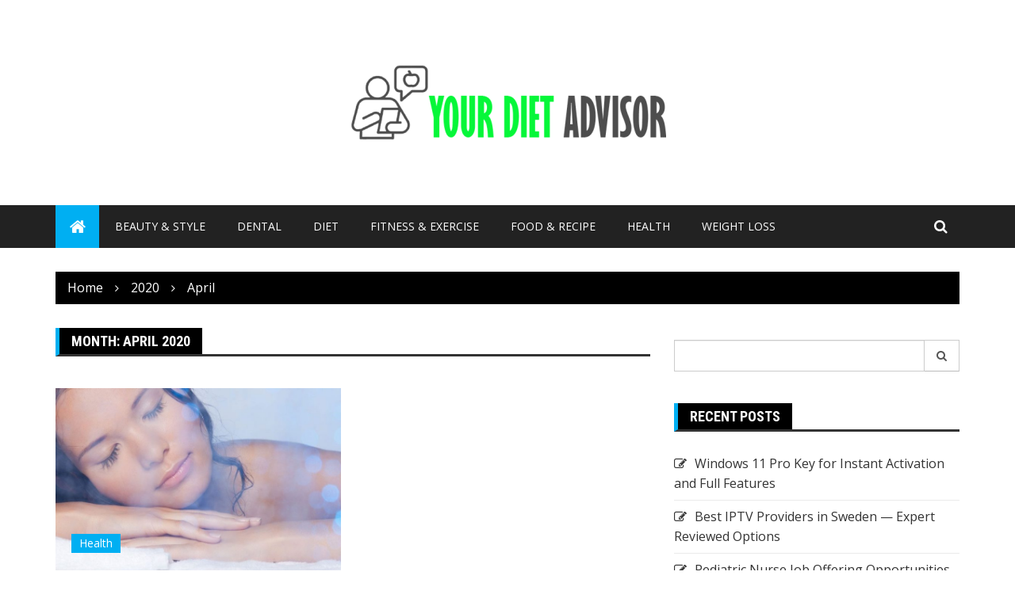

--- FILE ---
content_type: text/html; charset=UTF-8
request_url: https://yourdietadvisor.com/2020/04/
body_size: 9000
content:
<!doctype html>
<html lang="en-US">
<head>
	<meta charset="UTF-8">
	<meta name="viewport" content="width=device-width, initial-scale=1">
	<link rel="profile" href="http://gmpg.org/xfn/11">

	<title>April 2020 &#8211; Your Diet Advisor</title>
<meta name='robots' content='max-image-preview:large' />
	<style>img:is([sizes="auto" i], [sizes^="auto," i]) { contain-intrinsic-size: 3000px 1500px }</style>
	<link rel='dns-prefetch' href='//fonts.googleapis.com' />
<link rel="alternate" type="application/rss+xml" title="Your Diet Advisor &raquo; Feed" href="https://yourdietadvisor.com/feed/" />
<link rel="alternate" type="application/rss+xml" title="Your Diet Advisor &raquo; Comments Feed" href="https://yourdietadvisor.com/comments/feed/" />
		<link rel="preconnect" href="https://fonts.googleapis.com">
		<link rel="preconnect" href="https://fonts.gstatic.com" crossorigin> 
		<script type="text/javascript">
/* <![CDATA[ */
window._wpemojiSettings = {"baseUrl":"https:\/\/s.w.org\/images\/core\/emoji\/16.0.1\/72x72\/","ext":".png","svgUrl":"https:\/\/s.w.org\/images\/core\/emoji\/16.0.1\/svg\/","svgExt":".svg","source":{"concatemoji":"https:\/\/yourdietadvisor.com\/wp-includes\/js\/wp-emoji-release.min.js?ver=6.8.3"}};
/*! This file is auto-generated */
!function(s,n){var o,i,e;function c(e){try{var t={supportTests:e,timestamp:(new Date).valueOf()};sessionStorage.setItem(o,JSON.stringify(t))}catch(e){}}function p(e,t,n){e.clearRect(0,0,e.canvas.width,e.canvas.height),e.fillText(t,0,0);var t=new Uint32Array(e.getImageData(0,0,e.canvas.width,e.canvas.height).data),a=(e.clearRect(0,0,e.canvas.width,e.canvas.height),e.fillText(n,0,0),new Uint32Array(e.getImageData(0,0,e.canvas.width,e.canvas.height).data));return t.every(function(e,t){return e===a[t]})}function u(e,t){e.clearRect(0,0,e.canvas.width,e.canvas.height),e.fillText(t,0,0);for(var n=e.getImageData(16,16,1,1),a=0;a<n.data.length;a++)if(0!==n.data[a])return!1;return!0}function f(e,t,n,a){switch(t){case"flag":return n(e,"\ud83c\udff3\ufe0f\u200d\u26a7\ufe0f","\ud83c\udff3\ufe0f\u200b\u26a7\ufe0f")?!1:!n(e,"\ud83c\udde8\ud83c\uddf6","\ud83c\udde8\u200b\ud83c\uddf6")&&!n(e,"\ud83c\udff4\udb40\udc67\udb40\udc62\udb40\udc65\udb40\udc6e\udb40\udc67\udb40\udc7f","\ud83c\udff4\u200b\udb40\udc67\u200b\udb40\udc62\u200b\udb40\udc65\u200b\udb40\udc6e\u200b\udb40\udc67\u200b\udb40\udc7f");case"emoji":return!a(e,"\ud83e\udedf")}return!1}function g(e,t,n,a){var r="undefined"!=typeof WorkerGlobalScope&&self instanceof WorkerGlobalScope?new OffscreenCanvas(300,150):s.createElement("canvas"),o=r.getContext("2d",{willReadFrequently:!0}),i=(o.textBaseline="top",o.font="600 32px Arial",{});return e.forEach(function(e){i[e]=t(o,e,n,a)}),i}function t(e){var t=s.createElement("script");t.src=e,t.defer=!0,s.head.appendChild(t)}"undefined"!=typeof Promise&&(o="wpEmojiSettingsSupports",i=["flag","emoji"],n.supports={everything:!0,everythingExceptFlag:!0},e=new Promise(function(e){s.addEventListener("DOMContentLoaded",e,{once:!0})}),new Promise(function(t){var n=function(){try{var e=JSON.parse(sessionStorage.getItem(o));if("object"==typeof e&&"number"==typeof e.timestamp&&(new Date).valueOf()<e.timestamp+604800&&"object"==typeof e.supportTests)return e.supportTests}catch(e){}return null}();if(!n){if("undefined"!=typeof Worker&&"undefined"!=typeof OffscreenCanvas&&"undefined"!=typeof URL&&URL.createObjectURL&&"undefined"!=typeof Blob)try{var e="postMessage("+g.toString()+"("+[JSON.stringify(i),f.toString(),p.toString(),u.toString()].join(",")+"));",a=new Blob([e],{type:"text/javascript"}),r=new Worker(URL.createObjectURL(a),{name:"wpTestEmojiSupports"});return void(r.onmessage=function(e){c(n=e.data),r.terminate(),t(n)})}catch(e){}c(n=g(i,f,p,u))}t(n)}).then(function(e){for(var t in e)n.supports[t]=e[t],n.supports.everything=n.supports.everything&&n.supports[t],"flag"!==t&&(n.supports.everythingExceptFlag=n.supports.everythingExceptFlag&&n.supports[t]);n.supports.everythingExceptFlag=n.supports.everythingExceptFlag&&!n.supports.flag,n.DOMReady=!1,n.readyCallback=function(){n.DOMReady=!0}}).then(function(){return e}).then(function(){var e;n.supports.everything||(n.readyCallback(),(e=n.source||{}).concatemoji?t(e.concatemoji):e.wpemoji&&e.twemoji&&(t(e.twemoji),t(e.wpemoji)))}))}((window,document),window._wpemojiSettings);
/* ]]> */
</script>
<style id='wp-emoji-styles-inline-css' type='text/css'>

	img.wp-smiley, img.emoji {
		display: inline !important;
		border: none !important;
		box-shadow: none !important;
		height: 1em !important;
		width: 1em !important;
		margin: 0 0.07em !important;
		vertical-align: -0.1em !important;
		background: none !important;
		padding: 0 !important;
	}
</style>
<link rel='stylesheet' id='wp-block-library-css' href='https://yourdietadvisor.com/wp-includes/css/dist/block-library/style.min.css?ver=6.8.3' type='text/css' media='all' />
<style id='classic-theme-styles-inline-css' type='text/css'>
/*! This file is auto-generated */
.wp-block-button__link{color:#fff;background-color:#32373c;border-radius:9999px;box-shadow:none;text-decoration:none;padding:calc(.667em + 2px) calc(1.333em + 2px);font-size:1.125em}.wp-block-file__button{background:#32373c;color:#fff;text-decoration:none}
</style>
<style id='global-styles-inline-css' type='text/css'>
:root{--wp--preset--aspect-ratio--square: 1;--wp--preset--aspect-ratio--4-3: 4/3;--wp--preset--aspect-ratio--3-4: 3/4;--wp--preset--aspect-ratio--3-2: 3/2;--wp--preset--aspect-ratio--2-3: 2/3;--wp--preset--aspect-ratio--16-9: 16/9;--wp--preset--aspect-ratio--9-16: 9/16;--wp--preset--color--black: #000000;--wp--preset--color--cyan-bluish-gray: #abb8c3;--wp--preset--color--white: #ffffff;--wp--preset--color--pale-pink: #f78da7;--wp--preset--color--vivid-red: #cf2e2e;--wp--preset--color--luminous-vivid-orange: #ff6900;--wp--preset--color--luminous-vivid-amber: #fcb900;--wp--preset--color--light-green-cyan: #7bdcb5;--wp--preset--color--vivid-green-cyan: #00d084;--wp--preset--color--pale-cyan-blue: #8ed1fc;--wp--preset--color--vivid-cyan-blue: #0693e3;--wp--preset--color--vivid-purple: #9b51e0;--wp--preset--gradient--vivid-cyan-blue-to-vivid-purple: linear-gradient(135deg,rgba(6,147,227,1) 0%,rgb(155,81,224) 100%);--wp--preset--gradient--light-green-cyan-to-vivid-green-cyan: linear-gradient(135deg,rgb(122,220,180) 0%,rgb(0,208,130) 100%);--wp--preset--gradient--luminous-vivid-amber-to-luminous-vivid-orange: linear-gradient(135deg,rgba(252,185,0,1) 0%,rgba(255,105,0,1) 100%);--wp--preset--gradient--luminous-vivid-orange-to-vivid-red: linear-gradient(135deg,rgba(255,105,0,1) 0%,rgb(207,46,46) 100%);--wp--preset--gradient--very-light-gray-to-cyan-bluish-gray: linear-gradient(135deg,rgb(238,238,238) 0%,rgb(169,184,195) 100%);--wp--preset--gradient--cool-to-warm-spectrum: linear-gradient(135deg,rgb(74,234,220) 0%,rgb(151,120,209) 20%,rgb(207,42,186) 40%,rgb(238,44,130) 60%,rgb(251,105,98) 80%,rgb(254,248,76) 100%);--wp--preset--gradient--blush-light-purple: linear-gradient(135deg,rgb(255,206,236) 0%,rgb(152,150,240) 100%);--wp--preset--gradient--blush-bordeaux: linear-gradient(135deg,rgb(254,205,165) 0%,rgb(254,45,45) 50%,rgb(107,0,62) 100%);--wp--preset--gradient--luminous-dusk: linear-gradient(135deg,rgb(255,203,112) 0%,rgb(199,81,192) 50%,rgb(65,88,208) 100%);--wp--preset--gradient--pale-ocean: linear-gradient(135deg,rgb(255,245,203) 0%,rgb(182,227,212) 50%,rgb(51,167,181) 100%);--wp--preset--gradient--electric-grass: linear-gradient(135deg,rgb(202,248,128) 0%,rgb(113,206,126) 100%);--wp--preset--gradient--midnight: linear-gradient(135deg,rgb(2,3,129) 0%,rgb(40,116,252) 100%);--wp--preset--font-size--small: 13px;--wp--preset--font-size--medium: 20px;--wp--preset--font-size--large: 36px;--wp--preset--font-size--x-large: 42px;--wp--preset--spacing--20: 0.44rem;--wp--preset--spacing--30: 0.67rem;--wp--preset--spacing--40: 1rem;--wp--preset--spacing--50: 1.5rem;--wp--preset--spacing--60: 2.25rem;--wp--preset--spacing--70: 3.38rem;--wp--preset--spacing--80: 5.06rem;--wp--preset--shadow--natural: 6px 6px 9px rgba(0, 0, 0, 0.2);--wp--preset--shadow--deep: 12px 12px 50px rgba(0, 0, 0, 0.4);--wp--preset--shadow--sharp: 6px 6px 0px rgba(0, 0, 0, 0.2);--wp--preset--shadow--outlined: 6px 6px 0px -3px rgba(255, 255, 255, 1), 6px 6px rgba(0, 0, 0, 1);--wp--preset--shadow--crisp: 6px 6px 0px rgba(0, 0, 0, 1);}:where(.is-layout-flex){gap: 0.5em;}:where(.is-layout-grid){gap: 0.5em;}body .is-layout-flex{display: flex;}.is-layout-flex{flex-wrap: wrap;align-items: center;}.is-layout-flex > :is(*, div){margin: 0;}body .is-layout-grid{display: grid;}.is-layout-grid > :is(*, div){margin: 0;}:where(.wp-block-columns.is-layout-flex){gap: 2em;}:where(.wp-block-columns.is-layout-grid){gap: 2em;}:where(.wp-block-post-template.is-layout-flex){gap: 1.25em;}:where(.wp-block-post-template.is-layout-grid){gap: 1.25em;}.has-black-color{color: var(--wp--preset--color--black) !important;}.has-cyan-bluish-gray-color{color: var(--wp--preset--color--cyan-bluish-gray) !important;}.has-white-color{color: var(--wp--preset--color--white) !important;}.has-pale-pink-color{color: var(--wp--preset--color--pale-pink) !important;}.has-vivid-red-color{color: var(--wp--preset--color--vivid-red) !important;}.has-luminous-vivid-orange-color{color: var(--wp--preset--color--luminous-vivid-orange) !important;}.has-luminous-vivid-amber-color{color: var(--wp--preset--color--luminous-vivid-amber) !important;}.has-light-green-cyan-color{color: var(--wp--preset--color--light-green-cyan) !important;}.has-vivid-green-cyan-color{color: var(--wp--preset--color--vivid-green-cyan) !important;}.has-pale-cyan-blue-color{color: var(--wp--preset--color--pale-cyan-blue) !important;}.has-vivid-cyan-blue-color{color: var(--wp--preset--color--vivid-cyan-blue) !important;}.has-vivid-purple-color{color: var(--wp--preset--color--vivid-purple) !important;}.has-black-background-color{background-color: var(--wp--preset--color--black) !important;}.has-cyan-bluish-gray-background-color{background-color: var(--wp--preset--color--cyan-bluish-gray) !important;}.has-white-background-color{background-color: var(--wp--preset--color--white) !important;}.has-pale-pink-background-color{background-color: var(--wp--preset--color--pale-pink) !important;}.has-vivid-red-background-color{background-color: var(--wp--preset--color--vivid-red) !important;}.has-luminous-vivid-orange-background-color{background-color: var(--wp--preset--color--luminous-vivid-orange) !important;}.has-luminous-vivid-amber-background-color{background-color: var(--wp--preset--color--luminous-vivid-amber) !important;}.has-light-green-cyan-background-color{background-color: var(--wp--preset--color--light-green-cyan) !important;}.has-vivid-green-cyan-background-color{background-color: var(--wp--preset--color--vivid-green-cyan) !important;}.has-pale-cyan-blue-background-color{background-color: var(--wp--preset--color--pale-cyan-blue) !important;}.has-vivid-cyan-blue-background-color{background-color: var(--wp--preset--color--vivid-cyan-blue) !important;}.has-vivid-purple-background-color{background-color: var(--wp--preset--color--vivid-purple) !important;}.has-black-border-color{border-color: var(--wp--preset--color--black) !important;}.has-cyan-bluish-gray-border-color{border-color: var(--wp--preset--color--cyan-bluish-gray) !important;}.has-white-border-color{border-color: var(--wp--preset--color--white) !important;}.has-pale-pink-border-color{border-color: var(--wp--preset--color--pale-pink) !important;}.has-vivid-red-border-color{border-color: var(--wp--preset--color--vivid-red) !important;}.has-luminous-vivid-orange-border-color{border-color: var(--wp--preset--color--luminous-vivid-orange) !important;}.has-luminous-vivid-amber-border-color{border-color: var(--wp--preset--color--luminous-vivid-amber) !important;}.has-light-green-cyan-border-color{border-color: var(--wp--preset--color--light-green-cyan) !important;}.has-vivid-green-cyan-border-color{border-color: var(--wp--preset--color--vivid-green-cyan) !important;}.has-pale-cyan-blue-border-color{border-color: var(--wp--preset--color--pale-cyan-blue) !important;}.has-vivid-cyan-blue-border-color{border-color: var(--wp--preset--color--vivid-cyan-blue) !important;}.has-vivid-purple-border-color{border-color: var(--wp--preset--color--vivid-purple) !important;}.has-vivid-cyan-blue-to-vivid-purple-gradient-background{background: var(--wp--preset--gradient--vivid-cyan-blue-to-vivid-purple) !important;}.has-light-green-cyan-to-vivid-green-cyan-gradient-background{background: var(--wp--preset--gradient--light-green-cyan-to-vivid-green-cyan) !important;}.has-luminous-vivid-amber-to-luminous-vivid-orange-gradient-background{background: var(--wp--preset--gradient--luminous-vivid-amber-to-luminous-vivid-orange) !important;}.has-luminous-vivid-orange-to-vivid-red-gradient-background{background: var(--wp--preset--gradient--luminous-vivid-orange-to-vivid-red) !important;}.has-very-light-gray-to-cyan-bluish-gray-gradient-background{background: var(--wp--preset--gradient--very-light-gray-to-cyan-bluish-gray) !important;}.has-cool-to-warm-spectrum-gradient-background{background: var(--wp--preset--gradient--cool-to-warm-spectrum) !important;}.has-blush-light-purple-gradient-background{background: var(--wp--preset--gradient--blush-light-purple) !important;}.has-blush-bordeaux-gradient-background{background: var(--wp--preset--gradient--blush-bordeaux) !important;}.has-luminous-dusk-gradient-background{background: var(--wp--preset--gradient--luminous-dusk) !important;}.has-pale-ocean-gradient-background{background: var(--wp--preset--gradient--pale-ocean) !important;}.has-electric-grass-gradient-background{background: var(--wp--preset--gradient--electric-grass) !important;}.has-midnight-gradient-background{background: var(--wp--preset--gradient--midnight) !important;}.has-small-font-size{font-size: var(--wp--preset--font-size--small) !important;}.has-medium-font-size{font-size: var(--wp--preset--font-size--medium) !important;}.has-large-font-size{font-size: var(--wp--preset--font-size--large) !important;}.has-x-large-font-size{font-size: var(--wp--preset--font-size--x-large) !important;}
:where(.wp-block-post-template.is-layout-flex){gap: 1.25em;}:where(.wp-block-post-template.is-layout-grid){gap: 1.25em;}
:where(.wp-block-columns.is-layout-flex){gap: 2em;}:where(.wp-block-columns.is-layout-grid){gap: 2em;}
:root :where(.wp-block-pullquote){font-size: 1.5em;line-height: 1.6;}
</style>
<link rel='stylesheet' id='royale-news-style-css' href='https://yourdietadvisor.com/wp-content/themes/royale-news-lite/style.css?ver=2.2.2' type='text/css' media='all' />
<link rel='stylesheet' id='royale-news-font-css' href='https://fonts.googleapis.com/css2?family=Open+Sans:ital@0;1&#038;family=Roboto+Condensed:ital,wght@0,700;1,700&#038;display=swap' type='text/css' media='all' />
<link rel='stylesheet' id='royale-news-skin-css' href='https://yourdietadvisor.com/wp-content/themes/royale-news/assets/dist/css/main.css?ver=2.2.2' type='text/css' media='all' />
<link rel='stylesheet' id='royale-news-lite-parent-style-css' href='https://yourdietadvisor.com/wp-content/themes/royale-news/style.css?ver=6.8.3' type='text/css' media='all' />
<link rel='stylesheet' id='royale-news-lite-parent-main-css' href='https://yourdietadvisor.com/wp-content/themes/royale-news/assets/dist/css/main.css?ver=6.8.3' type='text/css' media='all' />
<link rel='stylesheet' id='royale-news-lite-child-style-css' href='https://yourdietadvisor.com/wp-content/themes/royale-news-lite/style.css?ver=6.8.3' type='text/css' media='all' />
<link rel='stylesheet' id='royale-news-lite-child-fonts-css' href='https://fonts.googleapis.com/css?family=Cormorant+Garamond%3A400%2C400i%2C600%2C600i%2C700%2C700i%7CPoppins%3A400%2C400i%2C500%2C600%2C700%2C700i&#038;subset=latin%2Clatin-ext&#038;ver=6.8.3' type='text/css' media='all' />
<link rel='stylesheet' id='royale-news-lite-child-main-css' href='https://yourdietadvisor.com/wp-content/themes/royale-news-lite/assets/dist/css/main.css?ver=6.8.3' type='text/css' media='all' />
<script type="text/javascript" src="https://yourdietadvisor.com/wp-includes/js/jquery/jquery.min.js?ver=3.7.1" id="jquery-core-js"></script>
<script type="text/javascript" src="https://yourdietadvisor.com/wp-includes/js/jquery/jquery-migrate.min.js?ver=3.4.1" id="jquery-migrate-js"></script>
<script type="text/javascript" src="https://yourdietadvisor.com/wp-content/themes/royale-news-lite/assets/dist/js/bundle.min.js?ver=1" id="royale-news-lite-child-bundle-js"></script>
<link rel="https://api.w.org/" href="https://yourdietadvisor.com/wp-json/" /><link rel="EditURI" type="application/rsd+xml" title="RSD" href="https://yourdietadvisor.com/xmlrpc.php?rsd" />
<meta name="generator" content="WordPress 6.8.3" />
               
		<style>
			.site-title, .site-title a {
				font-size: 45px;
			}
							body {
											font-family: Open Sans;
												font-weight: 400;
												font-size: 16px;
										}
									.widget_tag_cloud .tagcloud .tag-cloud-link {
						font-size: 16px !important;
					}
										@media (max-width: 768px) {
						body {
							font-size: 16px;
						}
						.widget_tag_cloud .tagcloud .tag-cloud-link {
							font-size: 16px !important;
						}
					}
										@media (max-width: 567px) {
						body {
							font-size: 16px;
						}
						.widget_tag_cloud .tagcloud .tag-cloud-link {
							font-size: 16px !important;
						}
					}
									h1, h2, h3, h4, h5, h6, .section-title, .sidebar .widget-title {
											font-family: Roboto Condensed;
												font-weight: 700;
										}
						</style>
				<style type="text/css">
					.site-title,
			.site-description {
				position: absolute;
				clip: rect(1px, 1px, 1px, 1px);
			}
					</style>
		<link rel="icon" href="https://yourdietadvisor.com/wp-content/uploads/2021/07/cropped-YOUR-DIET-ADVISOR-1-e1625471071252-32x32.png" sizes="32x32" />
<link rel="icon" href="https://yourdietadvisor.com/wp-content/uploads/2021/07/cropped-YOUR-DIET-ADVISOR-1-e1625471071252-192x192.png" sizes="192x192" />
<link rel="apple-touch-icon" href="https://yourdietadvisor.com/wp-content/uploads/2021/07/cropped-YOUR-DIET-ADVISOR-1-e1625471071252-180x180.png" />
<meta name="msapplication-TileImage" content="https://yourdietadvisor.com/wp-content/uploads/2021/07/cropped-YOUR-DIET-ADVISOR-1-e1625471071252-270x270.png" />
</head>

<body class="archive date wp-custom-logo wp-theme-royale-news wp-child-theme-royale-news-lite hfeed">
    <a class="skip-link screen-reader-text" href="#content">Skip to content</a>
	    	<header class="site-header">
    		    		<div class="logo-section">
    		    			<div class="container">
    				<div class="site-identity">
	    				<a href="https://yourdietadvisor.com/" class="custom-logo-link" rel="home"><img width="400" height="99" src="https://yourdietadvisor.com/wp-content/uploads/2021/07/cropped-YOUR-DIET-ADVISOR-e1625471159934.png" class="custom-logo" alt="Your Diet Advisor" decoding="async" srcset="https://yourdietadvisor.com/wp-content/uploads/2021/07/cropped-YOUR-DIET-ADVISOR-e1625471159934.png 400w, https://yourdietadvisor.com/wp-content/uploads/2021/07/cropped-YOUR-DIET-ADVISOR-e1625471159934-300x74.png 300w" sizes="(max-width: 400px) 100vw, 400px" /></a>	    			</div><!-- .site-identity -->
	    		</div><!-- .container -->
	    	</div><!-- .logo-section -->
	    	<div class="menu-section">
	    		<div class="container">
	    			<div class="row">
	    				<div class="col-md-11">
	    					<div class="menu-container clearfix">
								<nav id="site-navigation" class="main-navigation" role="navigation">
				                    <div class="primary-menu-container"><ul id="primary-menu" class="primary-menu"><li class="menu-home-icon"><a href="https://yourdietadvisor.com/"><i class="fa fa-home" aria-hidden="true"></i></a></li><li id="menu-item-352" class="menu-item menu-item-type-taxonomy menu-item-object-category menu-item-352"><a href="https://yourdietadvisor.com/category/beauty-style/">Beauty &amp; Style</a></li>
<li id="menu-item-353" class="menu-item menu-item-type-taxonomy menu-item-object-category menu-item-353"><a href="https://yourdietadvisor.com/category/dental/">Dental</a></li>
<li id="menu-item-354" class="menu-item menu-item-type-taxonomy menu-item-object-category menu-item-354"><a href="https://yourdietadvisor.com/category/diet/">Diet</a></li>
<li id="menu-item-355" class="menu-item menu-item-type-taxonomy menu-item-object-category menu-item-355"><a href="https://yourdietadvisor.com/category/fitness-exercise/">Fitness &amp; Exercise</a></li>
<li id="menu-item-356" class="menu-item menu-item-type-taxonomy menu-item-object-category menu-item-356"><a href="https://yourdietadvisor.com/category/food-recipe/">Food &amp; Recipe</a></li>
<li id="menu-item-357" class="menu-item menu-item-type-taxonomy menu-item-object-category menu-item-357"><a href="https://yourdietadvisor.com/category/health/">Health</a></li>
<li id="menu-item-358" class="menu-item menu-item-type-taxonomy menu-item-object-category menu-item-358"><a href="https://yourdietadvisor.com/category/weight-loss/">Weight Loss</a></li>
</ul></div>				                </nav><!-- #site-navigation -->
				            </div><!-- .menu-container.clearfix -->
	    				</div>
	    				    						<div class="col-md-1 hidden-xs hidden-sm">
								<div class="search-container pull-right">
									<div class="search-icon">
										<i class="fa fa-search"></i><!-- .fa.fa-search -->
									</div><!-- .search-icon -->
								</div><!-- .search-container.pull-right -->
							</div><!-- .col-md-2.hidden-xs.hidden-sm -->
							<div class="col-md-12 search-form-main-container">
								<div class="search-form-container">
									<form method="get" class="search-form" action="https://yourdietadvisor.com/" ><div class="input-group stylish-input-group"><label class="screen-reader-text" for="s">Search for:</label><input type="text" value="" name="s" class="form-control" /><span class="input-group-addon"><button type="submit" id="searchsubmit" value="Search"><i class="fa fa-search"></i></button></span></div></form>								</div><!-- .search-form-container -->				
							</div><!-- .col-md-12 -->
    							    			</div>
	    		</div>
	    	</div>
    	</header><!-- .site-header -->
			<div class="container">
				<div class="row clearfix">
					<div class="col-md-12">
						<div class="breadcrumb clearfix">
							<nav role="navigation" aria-label="Breadcrumbs" class="breadcrumb-trail breadcrumbs" itemprop="breadcrumb"><ul class="trail-items" itemscope itemtype="http://schema.org/BreadcrumbList"><meta name="numberOfItems" content="3" /><meta name="itemListOrder" content="Ascending" /><li itemprop="itemListElement" itemscope itemtype="http://schema.org/ListItem" class="trail-item trail-begin"><a href="https://yourdietadvisor.com/" rel="home" itemprop="item"><span itemprop="name">Home</span></a><meta itemprop="position" content="1" /></li><li itemprop="itemListElement" itemscope itemtype="http://schema.org/ListItem" class="trail-item"><a href="https://yourdietadvisor.com/2020/" itemprop="item"><span itemprop="name">2020</span></a><meta itemprop="position" content="2" /></li><li itemprop="itemListElement" itemscope itemtype="http://schema.org/ListItem" class="trail-item trail-end"><a href="https://yourdietadvisor.com/2020/04" itemprop="item"><span itemprop="name">April</span></a><meta itemprop="position" content="3" /></li></ul></nav>						</div><!-- .breadcrumb.clearfix -->
					</div><!-- .col-md-12 -->
				</div><!-- .row.clearfix -->
			</div><!-- .container -->
				<div id="primary" class="content-area inner-page-container-spacing">
		<main id="main" class="site-main">
			<div class="container">
				<div class="row">
										<div class="col-md-8 sticky-section">
						<div class="row">
							<div class="col-md-12">
								<div class="news-section-info clearfix">
									<h3 class="section-title">Month: <span>April 2020</span></h3>								</div><!-- .news-section-info -->
								<div class="archive-description news-section">
																	</div><!-- .archive-description -->
							</div>
						</div>
													<div class="row">
								<div class="grid-posts-container">
																				<div class="col-md-6 col-sm-6">
												<article id="post-121" class="post-121 post type-post status-publish format-standard has-post-thumbnail hentry category-health">
	<div class="big-news-content">
		<div class="news-image">
			<a href="https://yourdietadvisor.com/latest-sleep-supplement-ziesta-has-everything/">
				<img width="761" height="492" src="https://yourdietadvisor.com/wp-content/uploads/2020/04/c-761x492.jpg" class="img-responsive wp-post-image" alt="" decoding="async" fetchpriority="high" />				<div class="mask"></div><!-- .mask -->
			</a>
							<span class="cat-links"><a href="https://yourdietadvisor.com/category/health/" rel="category tag">Health</a></span>
						</div><!-- .news-image -->
		<div class="news-detail">
			<h4 class="news-title">
				<a href="https://yourdietadvisor.com/latest-sleep-supplement-ziesta-has-everything/">Latest Sleep Supplement ZIESTA Has Everything</a>
			</h4><!-- .news-title -->
			<div class="entry-meta">
                			<span class="posted-date">
				<a href="https://yourdietadvisor.com/latest-sleep-supplement-ziesta-has-everything/" rel="bookmark"><time class="entry-date published updated" datetime="2020-04-18T06:39:32+00:00">April 18, 2020</time></a>
			</span>
			 
	            			<span class="author vcard">
				<a href="https://yourdietadvisor.com/author/admin/">admin</a>
			</span>
										<span class="comments-link">
				<a href="https://yourdietadvisor.com/latest-sleep-supplement-ziesta-has-everything/">0</a>
			</span>
			           
            </div><!-- .entry-meta -->
            <div class="news-content">
            	<p>Do you often walk around tired all day long because you were unable to get enough sleep the night before? Well, you certainly aren’t alone. According to the Centers for</p>
            	<a href="https://yourdietadvisor.com/latest-sleep-supplement-ziesta-has-everything/" class="btn-more">
	            	Read More	            </a><!-- .btn-more -->
            </div><!-- .news-content -->
		</div><!-- .news-detail -->
	</div><!-- .big-news-content -->
</article><!-- #post-id -->											</div>
													<div class="col-sm-12">
					</div><!-- .col-sm-12 -->
										</div>
							</div>
												</div>
					<div class="col-md-4 royale-news-sidebar sticky-section">
	<div class="row clearfix sidebar">
		<div id="search-2" class="col-md-12 widget widget_search"><form method="get" class="search-form" action="https://yourdietadvisor.com/" ><div class="input-group stylish-input-group"><label class="screen-reader-text" for="s">Search for:</label><input type="text" value="" name="s" class="form-control" /><span class="input-group-addon"><button type="submit" id="searchsubmit" value="Search"><i class="fa fa-search"></i></button></span></div></form></div>
		<div id="recent-posts-2" class="col-md-12 widget widget_recent_entries">
		<div class="widget-info clearfix"><h3 class="widget-title">Recent Posts</h3></div>
		<ul>
											<li>
					<a href="https://yourdietadvisor.com/windows-11-pro-key-for-instant-activation-and-full-features/">Windows 11 Pro Key for Instant Activation and Full Features</a>
									</li>
											<li>
					<a href="https://yourdietadvisor.com/best-iptv-providers-in-sweden-expert-reviewed-options/">Best IPTV Providers in Sweden — Expert Reviewed Options</a>
									</li>
											<li>
					<a href="https://yourdietadvisor.com/pediatric-nurse-job-offering-opportunities-to-deliver-compassionate-pediatric-care/">Pediatric Nurse Job Offering Opportunities to Deliver Compassionate Pediatric Care</a>
									</li>
											<li>
					<a href="https://yourdietadvisor.com/dermatologist-recommended-tips-to-boost-the-effectiveness-of-hyperpigmentation-cream/">Dermatologist-Recommended Tips to Boost the Effectiveness of Hyperpigmentation Cream</a>
									</li>
											<li>
					<a href="https://yourdietadvisor.com/what-to-expect-during-a-comprehensive-eye-exam/">What to Expect During a Comprehensive Eye Exam</a>
									</li>
					</ul>

		</div><div id="text-2" class="col-md-12 widget widget_text"><div class="widget-info clearfix"><h3 class="widget-title">Contact us</h3></div>			<div class="textwidget"><p>[contact-form-7 id=&#8221;96&#8243; title=&#8221;Contact form 1&#8243;]</p>
</div>
		</div><div id="archives-2" class="col-md-12 widget widget_archive"><div class="widget-info clearfix"><h3 class="widget-title">Archives</h3></div>
			<ul>
					<li><a href='https://yourdietadvisor.com/2025/12/'>December 2025</a></li>
	<li><a href='https://yourdietadvisor.com/2025/11/'>November 2025</a></li>
	<li><a href='https://yourdietadvisor.com/2025/10/'>October 2025</a></li>
	<li><a href='https://yourdietadvisor.com/2025/09/'>September 2025</a></li>
	<li><a href='https://yourdietadvisor.com/2025/08/'>August 2025</a></li>
	<li><a href='https://yourdietadvisor.com/2025/07/'>July 2025</a></li>
	<li><a href='https://yourdietadvisor.com/2025/06/'>June 2025</a></li>
	<li><a href='https://yourdietadvisor.com/2025/05/'>May 2025</a></li>
	<li><a href='https://yourdietadvisor.com/2025/04/'>April 2025</a></li>
	<li><a href='https://yourdietadvisor.com/2025/03/'>March 2025</a></li>
	<li><a href='https://yourdietadvisor.com/2025/02/'>February 2025</a></li>
	<li><a href='https://yourdietadvisor.com/2025/01/'>January 2025</a></li>
	<li><a href='https://yourdietadvisor.com/2024/12/'>December 2024</a></li>
	<li><a href='https://yourdietadvisor.com/2024/11/'>November 2024</a></li>
	<li><a href='https://yourdietadvisor.com/2024/10/'>October 2024</a></li>
	<li><a href='https://yourdietadvisor.com/2024/09/'>September 2024</a></li>
	<li><a href='https://yourdietadvisor.com/2024/05/'>May 2024</a></li>
	<li><a href='https://yourdietadvisor.com/2024/03/'>March 2024</a></li>
	<li><a href='https://yourdietadvisor.com/2024/02/'>February 2024</a></li>
	<li><a href='https://yourdietadvisor.com/2024/01/'>January 2024</a></li>
	<li><a href='https://yourdietadvisor.com/2023/12/'>December 2023</a></li>
	<li><a href='https://yourdietadvisor.com/2023/11/'>November 2023</a></li>
	<li><a href='https://yourdietadvisor.com/2023/10/'>October 2023</a></li>
	<li><a href='https://yourdietadvisor.com/2023/09/'>September 2023</a></li>
	<li><a href='https://yourdietadvisor.com/2023/08/'>August 2023</a></li>
	<li><a href='https://yourdietadvisor.com/2023/07/'>July 2023</a></li>
	<li><a href='https://yourdietadvisor.com/2023/06/'>June 2023</a></li>
	<li><a href='https://yourdietadvisor.com/2023/05/'>May 2023</a></li>
	<li><a href='https://yourdietadvisor.com/2023/04/'>April 2023</a></li>
	<li><a href='https://yourdietadvisor.com/2023/02/'>February 2023</a></li>
	<li><a href='https://yourdietadvisor.com/2023/01/'>January 2023</a></li>
	<li><a href='https://yourdietadvisor.com/2022/12/'>December 2022</a></li>
	<li><a href='https://yourdietadvisor.com/2022/09/'>September 2022</a></li>
	<li><a href='https://yourdietadvisor.com/2022/08/'>August 2022</a></li>
	<li><a href='https://yourdietadvisor.com/2022/07/'>July 2022</a></li>
	<li><a href='https://yourdietadvisor.com/2022/06/'>June 2022</a></li>
	<li><a href='https://yourdietadvisor.com/2022/05/'>May 2022</a></li>
	<li><a href='https://yourdietadvisor.com/2022/04/'>April 2022</a></li>
	<li><a href='https://yourdietadvisor.com/2022/02/'>February 2022</a></li>
	<li><a href='https://yourdietadvisor.com/2022/01/'>January 2022</a></li>
	<li><a href='https://yourdietadvisor.com/2021/12/'>December 2021</a></li>
	<li><a href='https://yourdietadvisor.com/2021/11/'>November 2021</a></li>
	<li><a href='https://yourdietadvisor.com/2021/10/'>October 2021</a></li>
	<li><a href='https://yourdietadvisor.com/2021/09/'>September 2021</a></li>
	<li><a href='https://yourdietadvisor.com/2021/08/'>August 2021</a></li>
	<li><a href='https://yourdietadvisor.com/2021/05/'>May 2021</a></li>
	<li><a href='https://yourdietadvisor.com/2021/03/'>March 2021</a></li>
	<li><a href='https://yourdietadvisor.com/2020/12/'>December 2020</a></li>
	<li><a href='https://yourdietadvisor.com/2020/11/'>November 2020</a></li>
	<li><a href='https://yourdietadvisor.com/2020/10/'>October 2020</a></li>
	<li><a href='https://yourdietadvisor.com/2020/08/'>August 2020</a></li>
	<li><a href='https://yourdietadvisor.com/2020/07/'>July 2020</a></li>
	<li><a href='https://yourdietadvisor.com/2020/05/'>May 2020</a></li>
	<li><a href='https://yourdietadvisor.com/2020/04/' aria-current="page">April 2020</a></li>
	<li><a href='https://yourdietadvisor.com/2020/03/'>March 2020</a></li>
	<li><a href='https://yourdietadvisor.com/2020/02/'>February 2020</a></li>
	<li><a href='https://yourdietadvisor.com/2020/01/'>January 2020</a></li>
	<li><a href='https://yourdietadvisor.com/2019/12/'>December 2019</a></li>
	<li><a href='https://yourdietadvisor.com/2019/11/'>November 2019</a></li>
			</ul>

			</div><div id="categories-2" class="col-md-12 widget widget_categories"><div class="widget-info clearfix"><h3 class="widget-title">Categories</h3></div>
			<ul>
					<li class="cat-item cat-item-3"><a href="https://yourdietadvisor.com/category/beauty-style/">Beauty &amp; Style</a>
</li>
	<li class="cat-item cat-item-10"><a href="https://yourdietadvisor.com/category/business/">business</a>
</li>
	<li class="cat-item cat-item-13"><a href="https://yourdietadvisor.com/category/casino/">casino</a>
</li>
	<li class="cat-item cat-item-2"><a href="https://yourdietadvisor.com/category/dental/">Dental</a>
</li>
	<li class="cat-item cat-item-4"><a href="https://yourdietadvisor.com/category/diet/">Diet</a>
</li>
	<li class="cat-item cat-item-16"><a href="https://yourdietadvisor.com/category/education/">Education</a>
</li>
	<li class="cat-item cat-item-1"><a href="https://yourdietadvisor.com/category/featured/">Featured</a>
</li>
	<li class="cat-item cat-item-5"><a href="https://yourdietadvisor.com/category/fitness-exercise/">Fitness &amp; Exercise</a>
</li>
	<li class="cat-item cat-item-6"><a href="https://yourdietadvisor.com/category/food-recipe/">Food &amp; Recipe</a>
</li>
	<li class="cat-item cat-item-11"><a href="https://yourdietadvisor.com/category/game/">Game</a>
</li>
	<li class="cat-item cat-item-7"><a href="https://yourdietadvisor.com/category/health/">Health</a>
</li>
	<li class="cat-item cat-item-14"><a href="https://yourdietadvisor.com/category/health-drink/">Health Drink</a>
</li>
	<li class="cat-item cat-item-20"><a href="https://yourdietadvisor.com/category/home/">home</a>
</li>
	<li class="cat-item cat-item-19"><a href="https://yourdietadvisor.com/category/law/">Law</a>
</li>
	<li class="cat-item cat-item-18"><a href="https://yourdietadvisor.com/category/massage/">massage</a>
</li>
	<li class="cat-item cat-item-22"><a href="https://yourdietadvisor.com/category/recycling/">Recycling</a>
</li>
	<li class="cat-item cat-item-24"><a href="https://yourdietadvisor.com/category/software/">software</a>
</li>
	<li class="cat-item cat-item-17"><a href="https://yourdietadvisor.com/category/streaming/">Streaming</a>
</li>
	<li class="cat-item cat-item-21"><a href="https://yourdietadvisor.com/category/technology/">Technology</a>
</li>
	<li class="cat-item cat-item-15"><a href="https://yourdietadvisor.com/category/trading/">Trading</a>
</li>
	<li class="cat-item cat-item-23"><a href="https://yourdietadvisor.com/category/weed/">weed</a>
</li>
	<li class="cat-item cat-item-9"><a href="https://yourdietadvisor.com/category/weight-loss/">Weight Loss</a>
</li>
			</ul>

			</div><div id="text-3" class="col-md-12 widget widget_text">			<div class="textwidget"><p><img loading="lazy" decoding="async" src="http://yourdietadvisor.com/wp-content/uploads/2020/02/35.png" alt="" width="300" height="423" class="alignnone size-full wp-image-100" srcset="https://yourdietadvisor.com/wp-content/uploads/2020/02/35.png 300w, https://yourdietadvisor.com/wp-content/uploads/2020/02/35-213x300.png 213w" sizes="auto, (max-width: 300px) 100vw, 300px" /></p>
</div>
		</div>	</div><!-- .row.clearfix.sidebar -->
</div>
				</div><!-- .row.section -->
			</div><!-- .container -->
		</main><!-- .main-container -->
	</div><!-- #primary.content-area -->
			</div>
				<footer class="footer">
		<div class="container">
				<div class="row clearfix top-footer">
			<div id="categories-3" class="col-md-3 widget widget_categories"><div class="widget-info"><h3 class="widget-title">Categories</h3></div>
			<ul>
					<li class="cat-item cat-item-3"><a href="https://yourdietadvisor.com/category/beauty-style/">Beauty &amp; Style</a>
</li>
	<li class="cat-item cat-item-10"><a href="https://yourdietadvisor.com/category/business/">business</a>
</li>
	<li class="cat-item cat-item-13"><a href="https://yourdietadvisor.com/category/casino/">casino</a>
</li>
	<li class="cat-item cat-item-2"><a href="https://yourdietadvisor.com/category/dental/">Dental</a>
</li>
	<li class="cat-item cat-item-4"><a href="https://yourdietadvisor.com/category/diet/">Diet</a>
</li>
	<li class="cat-item cat-item-16"><a href="https://yourdietadvisor.com/category/education/">Education</a>
</li>
	<li class="cat-item cat-item-1"><a href="https://yourdietadvisor.com/category/featured/">Featured</a>
</li>
	<li class="cat-item cat-item-5"><a href="https://yourdietadvisor.com/category/fitness-exercise/">Fitness &amp; Exercise</a>
</li>
	<li class="cat-item cat-item-6"><a href="https://yourdietadvisor.com/category/food-recipe/">Food &amp; Recipe</a>
</li>
	<li class="cat-item cat-item-11"><a href="https://yourdietadvisor.com/category/game/">Game</a>
</li>
	<li class="cat-item cat-item-7"><a href="https://yourdietadvisor.com/category/health/">Health</a>
</li>
	<li class="cat-item cat-item-14"><a href="https://yourdietadvisor.com/category/health-drink/">Health Drink</a>
</li>
	<li class="cat-item cat-item-20"><a href="https://yourdietadvisor.com/category/home/">home</a>
</li>
	<li class="cat-item cat-item-19"><a href="https://yourdietadvisor.com/category/law/">Law</a>
</li>
	<li class="cat-item cat-item-18"><a href="https://yourdietadvisor.com/category/massage/">massage</a>
</li>
	<li class="cat-item cat-item-22"><a href="https://yourdietadvisor.com/category/recycling/">Recycling</a>
</li>
	<li class="cat-item cat-item-24"><a href="https://yourdietadvisor.com/category/software/">software</a>
</li>
	<li class="cat-item cat-item-17"><a href="https://yourdietadvisor.com/category/streaming/">Streaming</a>
</li>
	<li class="cat-item cat-item-21"><a href="https://yourdietadvisor.com/category/technology/">Technology</a>
</li>
	<li class="cat-item cat-item-15"><a href="https://yourdietadvisor.com/category/trading/">Trading</a>
</li>
	<li class="cat-item cat-item-23"><a href="https://yourdietadvisor.com/category/weed/">weed</a>
</li>
	<li class="cat-item cat-item-9"><a href="https://yourdietadvisor.com/category/weight-loss/">Weight Loss</a>
</li>
			</ul>

			</div>
		<div id="recent-posts-3" class="col-md-3 widget widget_recent_entries">
		<div class="widget-info"><h3 class="widget-title">Recent Posts</h3></div>
		<ul>
											<li>
					<a href="https://yourdietadvisor.com/windows-11-pro-key-for-instant-activation-and-full-features/">Windows 11 Pro Key for Instant Activation and Full Features</a>
									</li>
											<li>
					<a href="https://yourdietadvisor.com/best-iptv-providers-in-sweden-expert-reviewed-options/">Best IPTV Providers in Sweden — Expert Reviewed Options</a>
									</li>
											<li>
					<a href="https://yourdietadvisor.com/pediatric-nurse-job-offering-opportunities-to-deliver-compassionate-pediatric-care/">Pediatric Nurse Job Offering Opportunities to Deliver Compassionate Pediatric Care</a>
									</li>
											<li>
					<a href="https://yourdietadvisor.com/dermatologist-recommended-tips-to-boost-the-effectiveness-of-hyperpigmentation-cream/">Dermatologist-Recommended Tips to Boost the Effectiveness of Hyperpigmentation Cream</a>
									</li>
											<li>
					<a href="https://yourdietadvisor.com/what-to-expect-during-a-comprehensive-eye-exam/">What to Expect During a Comprehensive Eye Exam</a>
									</li>
					</ul>

		</div><div id="calendar-2" class="col-md-3 widget widget_calendar"><div id="calendar_wrap" class="calendar_wrap"><table id="wp-calendar" class="wp-calendar-table">
	<caption>April 2020</caption>
	<thead>
	<tr>
		<th scope="col" aria-label="Monday">M</th>
		<th scope="col" aria-label="Tuesday">T</th>
		<th scope="col" aria-label="Wednesday">W</th>
		<th scope="col" aria-label="Thursday">T</th>
		<th scope="col" aria-label="Friday">F</th>
		<th scope="col" aria-label="Saturday">S</th>
		<th scope="col" aria-label="Sunday">S</th>
	</tr>
	</thead>
	<tbody>
	<tr>
		<td colspan="2" class="pad">&nbsp;</td><td>1</td><td>2</td><td>3</td><td>4</td><td>5</td>
	</tr>
	<tr>
		<td>6</td><td>7</td><td>8</td><td>9</td><td>10</td><td>11</td><td>12</td>
	</tr>
	<tr>
		<td>13</td><td>14</td><td>15</td><td>16</td><td>17</td><td><a href="https://yourdietadvisor.com/2020/04/18/" aria-label="Posts published on April 18, 2020">18</a></td><td>19</td>
	</tr>
	<tr>
		<td>20</td><td>21</td><td>22</td><td>23</td><td>24</td><td>25</td><td>26</td>
	</tr>
	<tr>
		<td>27</td><td>28</td><td>29</td><td>30</td>
		<td class="pad" colspan="3">&nbsp;</td>
	</tr>
	</tbody>
	</table><nav aria-label="Previous and next months" class="wp-calendar-nav">
		<span class="wp-calendar-nav-prev"><a href="https://yourdietadvisor.com/2020/03/">&laquo; Mar</a></span>
		<span class="pad">&nbsp;</span>
		<span class="wp-calendar-nav-next"><a href="https://yourdietadvisor.com/2020/05/">May &raquo;</a></span>
	</nav></div></div>		</div><!-- .row.clearfix.top-footer -->
				<div class="row clearfix bottom-footer">
				<div class="col-md-6">
			<div class="copyright-container">
									<h5 class="copyright-text">
						2020 Yourdietadvisor.com / All Rights Reserved. Royale News by <a href="https://themebeez.com" rel="designer">Themebeez</a>					</h5><!-- .copyright-text -->
								</div><!-- .copyright-container -->
		</div><!-- .col-md-6 -->
				<div class="col-md-6">
			<div class="footer-menu-container">
				<div class="menu-fff-container"><ul id="menu-fff" class="footer-menu clearfix"><li id="menu-item-108" class="menu-item menu-item-type-custom menu-item-object-custom menu-item-home menu-item-108"><a href="http://yourdietadvisor.com/">Home</a></li>
<li id="menu-item-107" class="menu-item menu-item-type-post_type menu-item-object-page menu-item-107"><a href="https://yourdietadvisor.com/contact-us/">Contact Us</a></li>
</ul></div>			</div><!-- .footer-menu-container -->
		</div><!-- .col-md-6 -->
				</div><!-- .row.clearfix.bottom-footer -->
				</div><!-- .container -->
		</footer><!-- .footer -->
					<div class="scroll-top" id="scroll-top">
				<i class="fa fa-long-arrow-up"></i><!-- .fa.fa-long-arrow.up -->
			</div><!-- .scroll-top#scroll-top -->
			<script type="speculationrules">
{"prefetch":[{"source":"document","where":{"and":[{"href_matches":"\/*"},{"not":{"href_matches":["\/wp-*.php","\/wp-admin\/*","\/wp-content\/uploads\/*","\/wp-content\/*","\/wp-content\/plugins\/*","\/wp-content\/themes\/royale-news-lite\/*","\/wp-content\/themes\/royale-news\/*","\/*\\?(.+)"]}},{"not":{"selector_matches":"a[rel~=\"nofollow\"]"}},{"not":{"selector_matches":".no-prefetch, .no-prefetch a"}}]},"eagerness":"conservative"}]}
</script>
<script type="text/javascript" src="https://yourdietadvisor.com/wp-content/themes/royale-news/assets/dist/js/bundle.min.js?ver=2.2.2" id="royale-news-main-js"></script>
		</body>
		</html>
		